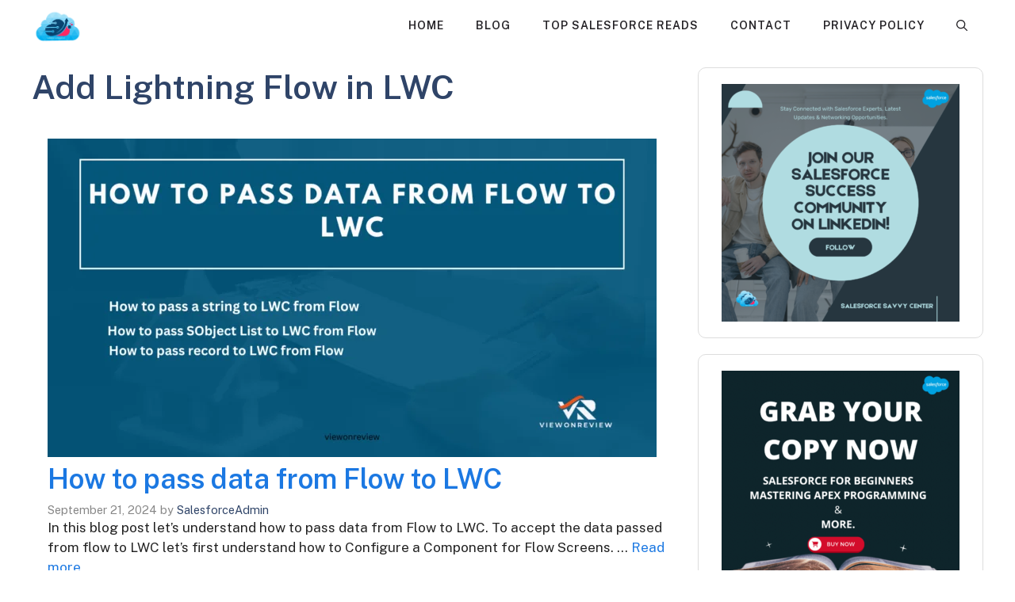

--- FILE ---
content_type: text/html; charset=utf-8
request_url: https://www.google.com/recaptcha/api2/aframe
body_size: 266
content:
<!DOCTYPE HTML><html><head><meta http-equiv="content-type" content="text/html; charset=UTF-8"></head><body><script nonce="5rgRxqLAjtonQ2Wn0uHYsw">/** Anti-fraud and anti-abuse applications only. See google.com/recaptcha */ try{var clients={'sodar':'https://pagead2.googlesyndication.com/pagead/sodar?'};window.addEventListener("message",function(a){try{if(a.source===window.parent){var b=JSON.parse(a.data);var c=clients[b['id']];if(c){var d=document.createElement('img');d.src=c+b['params']+'&rc='+(localStorage.getItem("rc::a")?sessionStorage.getItem("rc::b"):"");window.document.body.appendChild(d);sessionStorage.setItem("rc::e",parseInt(sessionStorage.getItem("rc::e")||0)+1);localStorage.setItem("rc::h",'1768966625786');}}}catch(b){}});window.parent.postMessage("_grecaptcha_ready", "*");}catch(b){}</script></body></html>

--- FILE ---
content_type: application/javascript; charset=utf-8
request_url: https://fundingchoicesmessages.google.com/f/AGSKWxUBbn0pa50nhPFlTLjM4IPpk5CPSBEKW0KFDJ-AqwCP2857pAhor940Bz6LstZ5aQ9dFzA4zGmlgktOIy6-yg514CtPUklcR_B9dO0N1VB2jGJjmlLQ7CVF23Ocqz0JnkUP2jAkP3FX7BvCY56NPSjmDGMTpglIIwSxXnshVypbzlEQWLquPt-spiaL/__longad__800x80_/adbanner2.-ad-001-/adscluster.
body_size: -1289
content:
window['0f2f4188-4529-4d6f-b8be-428a9c2a477e'] = true;